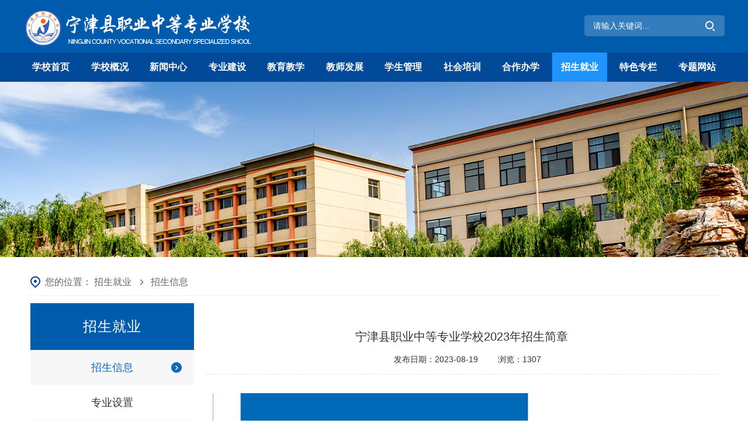

--- FILE ---
content_type: text/html
request_url: http://sdnjzz.cn/info/news-391.html
body_size: 18626
content:
<!DOCTYPE html>
<html lang="en">
  <head>
    <meta charset="utf-8">
    <meta http-equiv="X-UA-Compatible" content="IE=edge,chrome=1" />
    <meta name="viewport" content="width=device-width,initial-scale=1.0,maximum-scale=1.0,user-scalable=0" />
    <link rel="shortcut icon" href="../uploads/image/20221014/a84b2252d0a8686493d7cb23f0b6d31f.png" />
    <title>宁津县职业中等专业学校2023年招生简章-招生信息-宁津县职业中等专业学校</title>
    <meta name="keywords" content="" />
    <meta name="description" content="宁津县职业中等专业学校" />
    <link rel="stylesheet" type="text/css" href="../static/js/slick/slick.css"/><link rel="stylesheet" type="text/css" href="../static/js/slick/slick-theme.css"/><link rel="stylesheet" type="text/css" href="../static/css/base.min.css"/><link rel="stylesheet" type="text/css" href="../static/css/module.css"/>
    <!--[if lt IE 9]>
      <script src="../static/js/html5shiv.min.js"></script>
      <script src="../static/js/respond.min.js"></script>
    <![endif]-->
    <!--[if (gte IE 6)&(lte IE 8)]>
      <script type="text/javascript" src="../static/js/selectivizr.js"></script>
    <![endif]-->
  </head>
  <body data-page-type="content" data-version="2">
    <div data-server-rendered="true" class="container-fluid" style="background-color:;background-image:;background-position:left top;background-size:auto 100%;background-repeat:no-repeat;"><div class="row" style="background-image:url();background-size:auto auto;background-repeat:no-repeat;background-position:left top;border-radius:0 0 0 0;border-top:0 solid #fff;border-bottom:0 solid #fff;border-left:0 solid #fff;border-right:0 solid #fff;margin-top:0px;margin-bottom:0px;"><div class="col-lg-24"><div class="header-wrap J_header"><div class="header-top clearfloat"><div class="content-box"><a href="/" target="_blank" rel="noopener noreferrer"  class="logo"><img alt="" src="../static/img/logo.png"></a><div class="search-box"><a href="javascript:void(0);" class="J_SearchBtn"></a> <input name="search" placeholder="请输入关键词..." type="text" class="J_SearchInput"></div><a class="nav-open J_openNav">目录</a></div></div><div class="header-nav J_nav"><div class="nav-close"><a href="/" class="back-home">返回首页</a> <span>导航目录</span> <a class="close-nav-btn J_closeNav"></a></div><ul class="nav-bar content-box" style="text-align:center;"><li><a href="../index.html">学校首页</a><!----></li><li><a href="/info/news-980.html" target="_self">学校概况</a><ul><li><a href="../info/news-1343.html" target="_self">学校简介</a></li><li><a href="../column/58-1.html" target="_self">办学理念</a></li><li><a href="../column/59-1.html" target="_self">领导班子</a></li><li><a href="../column/60-1.html" target="_self">机构设置</a></li><li><a href="../column/61-1.html" target="_self">学校荣誉</a></li><li><a href="../column/158-1.html" target="_self">校园风光</a></li><li><a href="../info/news-22.html" target="_self">联系我们</a></li><li><a href="../column/157-1.html" target="_self">校园视频</a></li></ul></li><li><a href="../column/11-1.html" target="_self">新闻中心</a><ul><li><a href="../column/11-1.html" target="_self">校园新闻</a></li><li><a href="../column/12-1.html" target="_self">最新公告</a></li><li><a href="../column/13-1.html" target="_self">校务公开</a></li></ul></li><li><a href="/info/news-861.html" target="_self">专业建设</a><ul><li><a href="/info/news-861.html" target="_self">计算机应用</a></li><li><a href="/info/news-1064.html" target="_self">电梯安装与维修保养</a></li><li><a href="/info/news-707.html" target="_self">智能设备运行与维护</a></li><li><a href="/info/news-1044.html" target="_self">机械加工技术</a></li><li><a href="/info/news-1066.html" target="_self">会计事务</a></li><li><a href="/info/news-851.html" target="_self">汽车运用与维修</a></li><li><a href="../column/218-1.html" target="_self">智能制造与机器人技术</a></li><li><a href="/info/news-985.html" target="_self">幼儿保育</a></li><li><a href="../column/226-1.html" target="_self">电子商务</a></li><li><a href="/info/news-952.html" target="_self">陶瓷设计与制作技术</a></li><li><a href="../column/242-1.html" target="_self">无人机操控与维护</a></li></ul></li><li><a href="../column/15-1.html" target="_self">教育教学</a><ul><li><a href="../column/15-1.html" target="_self">教学管理</a></li><li><a href="../column/16-1.html" target="_self">教学教改</a></li><li><a href="../column/18-1.html" target="_self">专业人培</a></li><li><a href="../column/19-1.html" target="_self">学生资助</a></li><li><a href="../column/25-1.html" target="_self">教材建设</a></li></ul></li><li><a href="../column/22-1.html" target="_self">教师发展</a><ul><li><a href="../column/22-1.html" target="_self">教育教研</a></li><li><a href="../column/23-1.html" target="_self">教师培训</a></li><li><a href="../column/24-1.html" target="_self">名师风采</a></li></ul></li><li><a href="/xsgl/" target="_blank" rel="noopener noreferrer" >学生管理</a><!----></li><li><a href="../column/170-1.html" target="_self">社会培训</a><!----></li><li><a href="../column/171-1.html" target="_self">合作办学</a><!----></li><li class="active"><a href="../column/27-1.html" target="_self">招生就业</a><ul><li class="active"><a href="../column/28-1.html" target="_self">招生信息</a></li><li><a href="../column/29-1.html" target="_self">专业设置</a></li><li><a href="../column/30-1.html" target="_self">就业指导</a></li><li><a href="../column/31-1.html" target="_self">校友风采</a></li><li><a href="../column/32-1.html" target="_self">在线报名</a></li><li><a href="../column/33-1.html" target="_self">录取查询</a></li></ul></li><li><a href="../column/172-1.html" target="_self">特色专栏</a><ul><li><a href="../column/172-1.html" target="_self">职业教育活动周</a></li><li><a href="../column/173-1.html" target="_self">全环境立德树人</a></li><li><a href="../column/184-1.html" target="_self">技能大赛</a></li><li><a href="../column/43-1.html" target="_self">管理水平提升</a></li><li><a href="../column/44-1.html" target="_self">特色专业建设</a></li><li><a href="../column/45-1.html" target="_self">双高建设</a></li><li><a href="../column/46-1.html" target="_self">企业新型学徒制</a></li><li><a href="../column/47-1.html" target="_self">省教改项目</a></li><li><a href="../column/169-1.html" target="_self">职业技能等级认定</a></li></ul></li><li><a href="javascript:void(0)" target="_self">专题网站</a><ul><li><a href="/jxcgj/" target="_blank" rel="noopener noreferrer" >教学成果奖</a></li><li><a href="/jcjs/" target="_self">教材建设栏目</a></li><li><a href="/column/27-1.html" target="_self">招生就业</a></li><li><a href="/djgz/" target="_blank" rel="noopener noreferrer" >党建工作</a></li><li><a href="/dtxx/" target="_blank" rel="noopener noreferrer" >电梯学校</a></li><li><a href="/fsyey/" target="_blank" rel="noopener noreferrer" >附属幼儿园</a></li><li><a href="/xsgl/" target="_blank" rel="noopener noreferrer" >学生管理</a></li><li><a href="/szdwjs/" target="_self">师资队伍建设</a></li></ul></li></ul></div></div></div></div><div class="row" style="background-image:url();background-size:auto auto;background-repeat:no-repeat;background-position:left top;border-radius:0 0 0 0;border-top:0 solid #fff;border-bottom:0 solid #fff;border-left:0 solid #fff;border-right:0 solid #fff;margin-top:0px;margin-bottom:0px;"><div class="col-lg-24"><div class="frame-banner-box" style="background-image:url();background-size:auto auto;background-repeat:no-repeat;background-position:left top;border-radius:0 0 0 0;border-top:0 dotted #fff;border-bottom:0 dotted #fff;border-left:0 dotted #fff;border-right:0 dotted #fff;"><div slick-autoplay="1" slick-speed="8" class="banner-content F_banner"><div title="" class="banner-item" style="background-image:url(../uploads/image/20221014/671c0ed1dcff28e6405ba41c9889cb1f.jpg);"><!----></div></div></div></div></div><div class="row limit" style="background-image:url();background-size:auto auto;background-repeat:no-repeat;background-position:left top;border-radius:0 0 0 0;border-top:0 solid #fff;border-bottom:0 solid #fff;border-left:0 solid #fff;border-right:0 solid #fff;margin-top:0px;margin-bottom:0px;"><div class="col-lg-24"><div class="frame-wrap clearfloat"><div class="frame-location"><div class="content-box"><div class="location-path">您的位置： <span><a href="../column/27-1.html">招生就业</a> <em></em></span><span><a href="../column/28-1.html">招生信息</a> <em></em></span></div></div></div><div class="content-box clearfloat"><div class="frame-left"><div class="sidebar"><div class="sidebar-title"><span>招生就业</span></div><ul class="sidebar-menu"><li class="active"><a href="../column/28-1.html" target="_self">招生信息</a><!----></li><li><a href="../column/29-1.html" target="_self">专业设置</a><!----></li><li><a href="../column/30-1.html" target="_self">就业指导</a><!----></li><li><a href="../column/31-1.html" target="_self">校友风采</a><!----></li><li><a href="../column/32-1.html" target="_self">在线报名</a><!----></li><li><a href="../column/33-1.html" target="_self">录取查询</a><!----></li></ul></div><div class="hot-news"><span class="hot-title">热点资讯</span><div class="hot-list J_hot"><a href="../info/news-1236.html" target="_self" class="hot1"><div class="img"><img src="../static/img/default.jpg" alt></div><p>现任校领导</p></a><a href="../info/news-1268.html" target="_self" class="hot2"><div class="img"><img src="../static/img/default.jpg" alt></div><p>新起点 新征程 ——宁津职专2024级新生开学须知</p></a><a href="../info/news-503.html" target="_self" class="hot3"><div class="img"><img src="../static/img/default.jpg" alt></div><p>历任校领导</p></a><a href="../info/news-707.html" target="_self" class="hot4"><div class="img"><img src="../static/img/default.jpg" alt></div><p>智能设备运行与维护专业介绍</p></a><a href="../info/news-1064.html" target="_self" class="hot5"><div class="img"><img src="../static/img/default.jpg" alt></div><p>电梯安装与维修保养专业介绍</p></a></div></div></div><div class="frame-right"><div class="frame-content"><div class="article-box"><div class="article-head"><h1 class="article-title">宁津县职业中等专业学校2023年招生简章</h1><h2 class="article-ftitle"></h2><div class="article-info"><span class="time">发布日期：2023-08-19</span> <!----> <span class="view">浏览：<em class="J_views"></em></span></div></div><div class="article-content"><p><img src="../uploads/image/20230819/c89a1c6c22ef4fb4b637a7cbe565c3e4.jpg"/><img src="../uploads/image/20230819/83214ba6d3f5adb08d4e445fcd8f6c07.jpg"/><img src="../uploads/image/20230819/c2ceae8818ff4f731a800c90a0ddae20.jpg"/><img src="../uploads/image/20230819/24c5f2291ffbe1f6f05f3e4fb6d8773f.jpg"/><img src="../uploads/image/20230819/e33c148dba0f22c359e0b4291822a998.jpg"/><img src="../uploads/image/20230819/ff65987c7480e8c4eddb7ca78ebecbbf.jpg"/><img src="../uploads/image/20230819/9893f50cd7dd12e8307d0d3015e71878.jpg"/><img src="../uploads/image/20230819/f7a9934d60e36c31baa8127b89330788.jpg"/><img src="../uploads/image/20230819/47e0c3afec53bf687e53cce9e38cc515.jpg"/><img src="../uploads/image/20230819/8ca70e3b9fc4845544e2759c84720c77.jpg"/><img src="../uploads/image/20230819/a068e1f149e1ea728df3928f898d5fae.jpg"/><img src="../uploads/image/20230819/4b4fe88855c6c3767b0bf09359a40389.jpg"/><img src="../uploads/image/20230819/ce79a35b10ee6f74dc9c18be8409dbab.jpg"/><img src="../uploads/image/20230819/fc29393fde2bc27b970128b616b37ad8.jpg"/><img src="../uploads/image/20230819/1afb0a81da4cd11f72e9f4b5482959da.jpg"/><img src="../uploads/image/20230819/9a2230848b2845783f94f00b917640ab.jpg"/><img src="../uploads/image/20230819/873d5798c3e40533def0a4c111aab9f5.jpg"/><img src="../uploads/image/20230819/c3539aad615b7c48a411fb14809954d9.jpg"/><img src="../uploads/image/20230819/090f1babd616c744adb106409234661f.jpg"/><img src="../uploads/image/20230819/77b3020339a9a2d594f15a09434dad1a.jpg"/></p></div><div class="article-jump clearfloat"><div class="prev">上一篇： <a href="#">已经是最后一篇！</a></div><div class="next">下一篇： <a href="https://mp.weixin.qq.com/s/4_Lek5xVgC55_6_sZgMqSg">宁津县职业中等专业学校2025年招生简章</a></div></div></div></div></div></div></div></div></div><div class="row" style="background-image:url();background-size:auto auto;background-repeat:no-repeat;background-position:left top;border-radius:0 0 0 0;border-top:0 solid #fff;border-bottom:0 solid #fff;border-left:0 solid #fff;border-right:0 solid #fff;margin-top:0px;margin-bottom:0px;"><div class="col-lg-24"><div class="footer-wrap"><div class="footer-content clearfloat"><div class="content-box"><div class="footer-info"><div class="link-wrap"><div class="link1"><a target="_blank" rel="noopener noreferrer"  href="https://njzz.aixiaoyuan.cn/"><span>数字校园平台</span></a><a target="_blank" rel="noopener noreferrer"  href="http://xszz.sdei.edu.cn:82/"><span>学生资助管理平台</span></a><a target="_blank" rel="noopener noreferrer"  href="http://www.moewmfc.org/"><span>文明风采大赛</span></a><a target="_blank" rel="noopener noreferrer"  href="http://sdnjzz.fanya.chaoxing.com/portal"><span>超星资源库平台</span></a></div><div class="link2"><a target="_blank" rel="noopener noreferrer"  href="https://www.zhijiao.cn/sc-cd"><span>职业教育信息资源网</span></a><a target="_blank" rel="noopener noreferrer"  href=""><span>山东省职业技术教育学会</span></a><a target="_blank" rel="noopener noreferrer"  href="http://edu.shandong.gov.cn/"><span>山东省教育厅</span></a><a target="_blank" rel="noopener noreferrer"  href="http://www.chinaskills-jsw.org/"><span>全国职业院校技能大赛</span></a><a target="_blank" rel="noopener noreferrer"  href="http://dzedu.dezhou.gov.cn/"><span>德州市教育局</span></a><a target="_blank" rel="noopener noreferrer"  href="https://www.xueanquan.com/"><span>安全教育平台</span></a><a target="_blank" rel="noopener noreferrer"  href="http://www.wenming.cn/sbhr_pd/"><span>我推荐、我评议身边好人</span></a></div></div><div class="info"><div class="base"><span class="tel"><b>电话：</b>0534-5535301</span> <span class="tel"><b>邮箱：</b>njxzhgz@163.com</span> <span class="address"><b>地址：</b>山东省德州市宁津县津泉路901号</span></div><div class="code-box"><span class="footer-code"><img src="../static/img/code.png"></span></div></div></div></div></div><div class="copyright"><div class="content-box"><span class="copyright-info">宁津县职业中等专业学校版权所有   </span> <a href="https://beian.miit.gov.cn/" target="_blank" rel="noopener noreferrer"  class="beian">鲁ICP备17021058号 </a><a href="javascript:void(0)" target="_blank" rel="noopener noreferrer"  class="police">鲁公网安备 37142202000101号</a> <span class="company"><a href="https://www.yineng.com.cn/" target="_blank" rel="noopener noreferrer" >技术支持：成都依能科技股份有限公司</a></span></div></div><div class="scroll-top J_scrollTop"></div><div hidden="hidden" style="display:none"></div></div></div></div></div>
    <script src="../static/js/jquery.min.js"></script>
    <script src="../static/js/jquery-migrate.js"></script>
    <script src="../static/js/slick/slick.min.js"></script>
    <script src="../static/js/jwplayer/jwplayer.js"></script><script src="../static/js/module.js"></script>
    <script>
      // eslint-disable-next-line
      !function(){var date=new Date,week=new Array("日","一","二","三","四","五","六"),html=date.getFullYear()+"年"+(date.getMonth()+1)+"月"+date.getDate()+"日，星期"+week[date.getDay()];function toSearch(){var val=$(".J_SearchInput").val();if(""===val)alert("请输入搜索内容！");else{var relativePath="index"===$("body").data("page-type")?"./":"../";window.location.href=encodeURI(relativePath+"search.html?search="+val)}}$(".date").html(html),$(".J_openNav").on("click",function(event){event.stopPropagation(),$(".J_nav").find(".hover").removeClass("hover"),$(".J_nav").hasClass("show")||($(".J_nav").addClass("show"),$("body").css("overflow","hidden"))}),$(".J_closeNav").on("click",function(){$(".J_nav").find(".hover").removeClass("hover"),$(".J_nav").hasClass("show")&&($(".J_nav").removeClass("show"),$("body").css("overflow","auto"))}),$(".J_nav>ul>li>ul").siblings("a").on("click",function(event){event.stopPropagation(),$(this).parent("li").toggleClass("hover").siblings("li").removeClass("hover")}),$(".J_SearchBtn").click(function(){toSearch()}),$(".J_SearchInput").keyup(function(e){13===e.keyCode&&toSearch()})}();;$(".F_banner").each(function(index){var autoplay=$(this).attr("slick-autoplay"),autoplaySpeed=parseInt($(this).attr("slick-speed"));$(".F_banner").slick({slidesToScroll:1,arrows:!0,dots:!0,autoplay:autoplay,autoplaySpeed:1e3*autoplaySpeed,infinite:!0})});;$(".J_videoplayer").each(function(thisIndex){var id="video"+thisIndex,src=$(this).attr("src"),autoplay=$(this).attr("autoplay"),poster=$(this).attr("poster")||"/static/img/poster.jpg",html='<div class="video"><div id="'+id+'"></div><div class="alt"></div></div>';$(this).replaceWith(html),jwplayer(id).setup({autostart:autoplay,width:"100%",height:"100%",file:src,image:poster,skin:"../static/js/jwplayer/skin/five.xml",events:{onPlay:function(){this.id,$(".video").each(function(index){thisIndex!=index&&jwplayer(index).play(!1)})}}}),$("#"+id+"_wrapper").css({position:"absolute",left:"0",right:"0",top:"0",bottom:"0"})}),$.getJSON("../config/config.json",function(data,textStatus,jqXHR){var host=data.host,reg=window.location.pathname.match(/.+(news|image|download)-([0-9]+)/);if(reg){var model=reg[1],id=reg[2];$.ajax({type:"get",url:host+"/home/info/view",data:{model:model,id:id},success:function(res){var view=res.result.data.view||0;$(".J_views").text(view)}})}}),$(".J_hot").slick({slidesToShow:1,dots:!0,arrows:!1,autoplay:!0,infinite:!0,fade:!0});;!function scrollTop(object,target,speed){var obj=$(object);obj.hide(),$(window).scroll(function(){var scrolltop=$(window).scrollTop();target<=scrolltop?obj.fadeIn():obj.fadeOut()}).trigger("scroll"),obj.click(function(event){return $("body,html").animate({scrollTop:0},speed),!1})}(".J_scrollTop",200,500);
    </script>
  </body>
</html>

--- FILE ---
content_type: text/css
request_url: http://sdnjzz.cn/static/css/base.min.css
body_size: 8664
content:
html {
  font-size: 10px;
  -webkit-text-size-adjust: 100%;
  -ms-text-size-adjust: 100%;
  -webkit-tap-highlight-color: rgba(0, 0, 0, 0);
}

body {
  font-size: 1em;
  position: relative;
  background: #FFF;
  font-family:  Helvetica, Arial, "Segoe UI";
  color: #333;
  max-width: 100%;
  min-width: 320px;
  width: 100%;
  margin: 0;
  padding: 0;
}
* {
  -webkit-box-sizing: border-box;
  box-sizing: border-box;
  -webkit-tap-highlight-color: transparent;
}
body,
dl,
dt,
dd,
ul,
ol,
li,
h1,
h2,
h3,
h4,
h5,
h6,
pre,
code,
form,
fieldset,
legend,
input,
textarea,
p,
blockquote,
th,
td,
hr,
button,
article,
aside,
details,
figcaption,
figure,
footer,
header,
hgroup,
menu,
nav,
section {
  margin: 0;
  padding: 0;
}
div{
  padding: 0;
}
article,
aside,
details,
figcaption,
figure,
footer,
header,
hgroup,
menu,
nav,
section {
  display: block
}

audio,
canvas,
video {
  display: inline-block;
  *display: inline;
  *zoom: 1
}

button,
input,
select,
textarea {
  font: 12px/1.5 Helvetica, Arial, "Segoe UI";
}

input,
select,
textarea {
  font-size: 100%
}

table {
  border-collapse: collapse;
  border-spacing: 0
}

th {
  text-align: inherit
}

fieldset,
img {
  border: 0
}

iframe {
  display: block
}

abbr,
acronym {
  border: 0;
  font-variant: normal
}

del {
  text-decoration: line-through
}

address,
caption,
cite,
code,
dyn,
em,
th,
var {
  font-style: normal;
  font-weight: 500
}

ol,
ul {
  list-style: none
}

caption,
th {
  text-align: left
}

h1,
h2,
h3,
h4,
h5,
h6 {
  font-size: 100%;
  font-weight: 500
}

q:before,
q:after {
  content: ' '
}

sub,
sup {
  font-size: 75%;
  line-height: 0;
  position: relative;
  vertical-align: baseline
}

sup {
  top: -0.5em
}

sub {
  bottom: -0.25em
}

ins,
a {
  color:#333;
  text-decoration: none;
  background-color: transparent;
}

a:active,
a:hover {
  outline: 0;
}

code,
kbd,
pre,
samp {
  font-family: monospace, serif;
  font-size: 1em
}

.text-overflow {
  overflow: hidden;
  text-overflow: ellipsis;
  white-space: nowrap
}

.fl {
  float: left
}

.fr {
  float: right
}

.clearfloat:after,
.clearfloat:before {
  content: " ";
  display: table;
  width: 0;
  height: 0;
  clear: both
}

.center-block {
  display: block;
  margin-left: auto;
  margin-right: auto
}

.text-hide {
  font: 0/0 a;
  color: transparent;
  text-shadow: none;
  background-color: transparent;
  border: 0
}
.wrap-box {
  max-width: 1920px;
  min-width: 320px;
  margin: 0 auto;
  overflow: hidden;
}

.content-box {
  width: 99%;
  max-width: 1440px;
  margin: 0 auto;
}
/* 栅格 */
.container-fluid {
  margin-right: auto;
  margin-left: auto;
  padding-left: 6px;
  padding-right: 6px;
}
.yn-float-wrap{
  position: absolute;
  overflow: hidden;
}
.yn-float-fixd{
  position: fixed;
}
.yn-float-fixd.yn-float-lt{
  left:0;
  top:0;
  right:auto;
  bottom:auto;
}
.yn-float-fixd.yn-float-lc{
  left:0;
  top:50%;
  right:auto;
  bottom:auto;
}
.yn-float-fixd.yn-float-lb{
  left:0;
  top:auto;
  right:auto;
  bottom:0;
}
.yn-float-fixd.yn-float-ct{
  left:50%;
  top:0;
  right:auto;
  bottom:auto;
}
.yn-float-fixd.yn-float-cc{
  left:50%;
  top:50%;
  right:auto;
  bottom:auto;
}
.yn-float-fixd.yn-float-rt{
  left:auto;
  top:0;
  right:0;
  bottom:auto;
}
.yn-float-fixd.yn-float-rc{
  left:auto;
  top:50%;
  right:0;
  bottom:auto;
}
.yn-float-fixd.yn-float-rb{
  left:auto;
  top:auto;
  right:0;
  bottom:0;
}
.yn-float-image{
  width:100%;
}
.yn-float-close{
  position: absolute;
  top: 0;
  right: 0;
  background-color: #fff;
  width: 20px;
  height: 20px;
  font-size: 16px;
  text-align: center;
  cursor: pointer;
  line-height: 20px;
}
.row {
  margin-left: -6px;
  margin-right: -6px;
}
.col-lg-24{
  padding-left: 0;
  padding-right: 0;
}
.col-lg-1,
.col-lg-2,
.col-lg-3,
.col-lg-4,
.col-lg-5,
.col-lg-6,
.col-lg-7,
.col-lg-8,
.col-lg-9,
.col-lg-10,
.col-lg-11,
.col-lg-12,
.col-lg-13,
.col-lg-14,
.col-lg-15,
.col-lg-16,
.col-lg-17,
.col-lg-18,
.col-lg-19,
.col-lg-20,
.col-lg-21,
.col-lg-22,
.col-lg-23,
.row.limit .col-lg-24 {
  position: relative;
  min-height: 1px;
  padding-left: 6px;
  padding-right: 6px;
}
.clearfix:before,
.clearfix:after,
.container:before,
.container:after,
.container-fluid:before,
.container-fluid:after,
.row:before,
.row:after {
  content: ' ';
  display: table;
}
.clearfix:after,
.container:after,
.container-fluid:after,
.row:after {
  clear: both;
}
@media (min-width: 1200px) {
  .row.limit{
    max-width: 1440px;
    margin-left: auto;
    margin-right: auto;
  }
  .col-lg-1,
  .col-lg-2,
  .col-lg-3,
  .col-lg-4,
  .col-lg-5,
  .col-lg-6,
  .col-lg-7,
  .col-lg-8,
  .col-lg-9,
  .col-lg-10,
  .col-lg-11,
  .col-lg-12,
  .col-lg-13,
  .col-lg-14,
  .col-lg-15,
  .col-lg-16,
  .col-lg-17,
  .col-lg-18,
  .col-lg-19,
  .col-lg-20,
  .col-lg-21,
  .col-lg-22,
  .col-lg-23,
  .col-lg-24 {
    float: left;
  }
  .col-lg-24 {
    width: 100%;
  }
  .col-lg-23 {
    width: 95.83333333%;
  }
  .col-lg-22 {
    width: 91.66666667%;
  }
  .col-lg-21 {
    width: 87.5%;
  }
  .col-lg-20 {
    width: 83.33333333%;
  }
  .col-lg-19 {
    width: 79.16666667%;
  }
  .col-lg-18 {
    width: 75%;
  }
  .col-lg-17 {
    width: 70.83333333%;
  }
  .col-lg-16 {
    width: 66.66666667%;
  }
  .col-lg-15 {
    width: 62.5%;
  }
  .col-lg-14 {
    width: 58.33333333%;
  }
  .col-lg-13 {
    width: 54.16666667%;
  }
  .col-lg-12 {
    width: 50%;
  }
  .col-lg-11 {
    width: 45.83333333%;
  }
  .col-lg-10 {
    width: 41.66666667%;
  }
  .col-lg-9 {
    width: 37.5%;
  }
  .col-lg-8 {
    width: 33.33333333%;
  }
  .col-lg-7 {
    width: 29.16666667%;
  }
  .col-lg-6 {
    width: 25%;
  }
  .col-lg-5 {
    width: 20.83333333%;
  }
  .col-lg-4 {
    width: 16.66666667%;
  }
  .col-lg-3 {
    width: 12.5%;
  }
  .col-lg-2 {
    width: 8.33333333%;
  }
  .col-lg-1 {
    width: 4.16666667%;
  }
}
@media (max-width: 1366px) {
  .content-box{
    max-width: 1200px;
  }
  .row.limit{
    max-width: 1200px;
  }
}
/* 中等屏幕 : 992~1199 */
@media (max-width: 1199px) {
  body {
    /* font-size: 1.2em; */
    font-family: Helvetica;
  }
  .row.limit{
    max-width: 952px;
    margin-left: auto;
    margin-right: auto;
  }
  .yn-float-wrap{
    display: none !important;
  }
}
/* 小屏幕 pad : 768~991 */
@media (max-width: 991px) {
  body {
    /* font-size: 1.2em; */
    font-family: Helvetica;
  }
  .row.limit{
    max-width: 732px;
    margin-left: auto;
    margin-right: auto;
  }
}
/* 超小屏幕 phone : 320~767 */
@media (max-width: 767px) {
  body {
    font-size: 1em;
    font-family: Helvetica;
  }
}
/* UE附件图标 */
.edui-file{
  padding-left: 20px;
  background-position: 0 center;
  background-repeat: no-repeat;
  background-image: url("[data-uri]");
}


--- FILE ---
content_type: text/css
request_url: http://sdnjzz.cn/static/css/module.css
body_size: 10740
content:
.article-head {
  width: 100%;
  padding: 20px 10px 5px;
  margin: 24px auto 10px;
  border-bottom: 1px dashed #E5E5E5
}

.article-head .article-title {
  font-size: 2em;
  text-align: center;
  color: #333333;
  padding-bottom: 5px
}

.article-head .article-ftitle {
  font-size: 1.8em;
  text-align: center;
  color: #6E6E6E;
  margin: 10px auto;
  padding: 0 15px;
  display: none
}

.article-head .article-info {
  font-size: 1.4em;
  color: #333333;
  text-align: center;
  height: 40px;
  line-height: 40px;
  position: relative
}

.article-head .article-info span {
  display: inline-block;
  margin: 0 5px;
  background-repeat: no-repeat;
  background-position: 0 center;
  padding-left: 20px;
  color: #333
}

.article-content {
  padding: 12px;
  color: #4E4E4E
}

.article-content>p {
  text-indent: 2em;
  font-size: 1.6em;
  margin-bottom: 12px;
  line-height: 2
}

.article-content>p[align='center'],
.article-content>p.center {
  text-indent: 0
}

.article-content img {
  max-width: 100%;
  display: block;
  margin: 10px auto
}

.article-jump {
  border-top: 1px solid #E5E5E5;
  padding: 15px 0;
  margin-bottom: 12px
}

.article-jump>div {
  width: 49%;
  float: left;
  font-size: 1.6em;
  white-space: nowrap;
  overflow: hidden;
  text-overflow: ellipsis;
  color: #999999
}

.article-jump>div a {
  color: #333333
}

.article-jump>div a:hover {
  color: #005BAC
}

.article-jump>div:first-child {
  margin-right: 2%
}

.article-jump .prev {
  text-align: left
}

.article-jump .next {
  text-align: right
}

@media (max-width: 991px) {
  .article-jump>div {
    width: 100%;
    float: none
  }

  .article-jump .prev,
  .article-jump .next {
    text-align: left;
    margin: 5px 0
  }
}

@media (max-width: 991px) {
  .article-head {
    padding-bottom: 5px
  }

  .article-head .article-title {
    font-size: 2em
  }

  .article-head .article-info {
    height: auto;
    line-height: 1.6;
    padding: 5px 0
  }

  .article-jump>div {
    font-size: 1.4em
  }
}

.footer-content {
  background: #004A99 url(../img/footer_logo.png) no-repeat center;
  padding-top: 18px;
  height: 160px
}

.footer-content .link-wrap {
  width: 38%;
  float: left
}

.footer-content .link-wrap .link1 {
  margin-bottom: 20px
}

.footer-content .link-wrap .link1 a {
  display: inline-block;
  background-color: #FFFFFF;
  padding: 2px 15px;
  border-radius: 3px;
  margin-left: 5px;
  -webkit-transition: all .3s ease;
  transition: all .3s ease
}

.footer-content .link-wrap .link1 a:first-child {
  margin-left: 0
}

.footer-content .link-wrap .link1 a span {
  font-size: 1.2em;
  /* font-family: '宋体'; */
  color: #004488;
  -webkit-transition: all .3s ease;
  transition: all .3s ease
}

.footer-content .link-wrap .link1 a:hover {
  background-color: #F8AE31
}

.footer-content .link-wrap .link1 a:hover span {
  color: #fff
}

.footer-content .link-wrap .link2 a {
  display: inline-block;
  margin-bottom: 10px;
  width: 33%;
  font-size: 1.4em;
  color: #5494D9;
  -webkit-transition: all .3s ease;
  transition: all .3s ease
}

.footer-content .link-wrap .link2 a:hover {
  color: #fff
}

.footer-content .info {
  width: 26%;
  float: right;
  position: relative;
  padding-right: 100px;
  margin-top: 18px
}

.footer-content .info .base {
  padding-top: 10px
}

.footer-content .info .base span {
  display: block;
  /* font-family: '宋体'; */
  font-size: 1.4em;
  color: #fff;
  margin-bottom: 15px
}

.footer-content .info .base span b {
  color: #5494D9;
  font-weight: normal
}

.footer-content .info .code-box {
  width: 80px;
  position: absolute;
  right: 0;
  top: 0
}

.footer-content .info .code-box::after {
  content: "扫码关注微信";
  color: #B2D9FF;
  width: 100%;
  display: block;
  text-align: center
}

.copyright {
  background-color: #DADEDD;
  height: 40px;
  line-height: 40px;
  font-size: 1.4em;
  color: #696969
}

.copyright a {
  color: #696969;
  display: inline-block;
  margin-left: 15px
}

.copyright .police {
  padding-left: 20px;
  background: url(../img/beian.png) no-repeat left center
}

.copyright .company {
  display: inline-block;
  float: right
}

.scroll-top {
  position: fixed;
  width: 48px;
  height: 48px;
  right: 5px;
  bottom: 48px;
  border-radius: 10px;
  z-index: 1000;
  cursor: pointer;
  background: #005BAC url("../img/gotop.png") center center no-repeat;
  -webkit-transition: all 0.3s ease;
  transition: all 0.3s ease
}

.scroll-top:hover {
  background: #F8AE31 url("../img/gotop.png") center center no-repeat
}

@media only screen and (max-width: 1366px) {
  .footer-content .link-wrap {
    width: 42%
  }

  .footer-content .info {
    width: 30%
  }
}

@media only screen and (max-width: 1199px) {
  .footer-content {
    display: none
  }

  .copyright {
    text-align: center
  }

  .copyright .police,
  .copyright .beian,
  .copyright .company {
    display: none
  }
}

.header-top {
  background-color: #005BAC
}

.header-top>.content-box {
  height: 90px;
  position: relative
}

.header-top .logo {
  display: block;
  float: left
}

.header-top .logo img {
  display: block;
  max-width: 100%;
  margin-top: 14px
}

.header-top .search-box {
  position: absolute;
  right: 0;
  width: 240px;
  height: 36px;
  background-color: #337CBD;
  border-radius: 5px;
  top: 29%;
  overflow: hidden;
  padding-right: 40px
}

.header-top .search-box input {
  display: block;
  width: 100%;
  height: 36px;
  border: none;
  line-height: 36px;
  padding-left: 15px;
  color: #fff;
  font-size: 1.4rem;
  outline: none;
  background-color: transparent;
  z-index: 11
}

.header-top .search-box ::-webkit-input-placeholder {
  color: #fff
}

.header-top .search-box ::-moz-placeholder {
  color: #fff
}

.header-top .search-box :-ms-input-placeholder {
  color: #fff
}

.header-top .search-box :-moz-placeholder {
  color: #fff
}

.header-top .search-box a {
  display: block;
  width: 50px;
  text-align: center;
  height: 100%;
  line-height: 35px;
  position: absolute;
  top: 0;
  right: 0;
  z-index: 10;
  background: url(../img/search_btn.png) no-repeat center;
  outline: none
}

.header-wrap .nav-open,
.header-nav .nav-close {
  display: none
}

@media only screen and (min-width: 1200px) {
  .header-nav {
    background-color: #004A99
  }

  .nav-bar {
    text-align: center;
    position: relative;
    display: -webkit-box;
    display: -ms-flexbox;
    display: flex;
    -webkit-box-pack: justify;
    -ms-flex-pack: justify;
    justify-content: space-between;
    z-index: 99
  }

  .nav-bar>li {
    display: inline-block;
    height: 50px;
    position: relative
  }

  .nav-bar>li>a {
    display: block;
    font-size: 1.6em;
    font-weight: bold;
    color: #fff;
    line-height: 50px;
    padding: 0 20px;
    position: relative;
    text-align: center;
    -webkit-transition: all .3s ease;
    transition: all .3s ease
  }

  .nav-bar>li.active>a,
  .nav-bar>li:hover>a {
    color: #fff;
    background-color: #1d94ff
  }

  .nav-bar>li>ul {
    width: 280%;
    position: absolute;
    top: 50px;
    left: -100%;
    overflow: hidden;
    max-height: 0;
    text-align: left;
    background: rgba(0, 0, 0, 0.8);
    z-index: 1000
  }

  .nav-bar>li>ul>li {
    display: inline-block;
    width: 50%
  }

  .nav-bar>li>ul>li>a {
    display: block;
    font-size: 1.4rem;
    line-height: 24px;
    border-radius: 3px;
    color: #fff;
    text-align: center;
    white-space: nowrap;
    overflow: hidden;
    -webkit-transition: all .3s ease;
    transition: all .3s ease;
    text-overflow: ellipsis;
    position: relative
  }

  .nav-bar>li:hover>ul {
    max-height: 600px;
    padding: 10px;
    background: rgba(0, 0, 0, 0.35);
  }

  .nav-bar>li>ul>li>a:hover,
  .nav-bar>li>ul>li.active>a {
    color: #004a99;
    background-color: #fff
  }
}

@media (max-width: 1366px) {
  .nav-bar>li>a {
    padding: 0 15px
  }
}

@media (max-width: 1199px) {
  .header-top .go-back {
    display: none
  }

  .header-top .content-box {
    height: 120px
  }

  .header-top .search-box {
    right: 100px;
    top: 50%;
    margin-top: -20px
  }

  .header-top .logo img {
    height: 70px;
    margin: 25px auto 0
  }

  .header-top .nav-open {
    display: block;
    position: absolute;
    width: auto;
    height: 24px;
    margin-top: -12px;
    right: 10px;
    top: 50%;
    padding-right: 40px;
    z-index: 9999;
    font-size: 1.4em;
    color: #fff;
    background: url("../img/nav_open.png") right center no-repeat
  }

  .header-nav {
    width: 100%;
    height: 100vh;
    position: fixed;
    top: 0;
    right: -100%;
    z-index: 9999;
    -webkit-transition: all 0.4s ease;
    transition: all 0.4s ease;
    background: #f1f1f1
  }

  .header-nav.show {
    right: 0
  }

  .header-nav .nav-close {
    padding: 0 20px 0 10px;
    text-align: center;
    height: 45px;
    line-height: 45px;
    position: relative;
    border-bottom: 1px solid #C8C8C8;
    display: -webkit-box;
    display: -ms-flexbox;
    display: flex;
    -webkit-box-pack: justify;
    -ms-flex-pack: justify;
    justify-content: space-between;
    -webkit-box-align: center;
    -ms-flex-align: center;
    align-items: center;
    background: #FFFFFF;
    -webkit-box-shadow: 0 2px 2px #CCC;
    box-shadow: 0 2px 2px #CCC;
    font-size: 1.4rem
  }

  .header-nav .back-home {
    font-size: 1.4rem;
    background: url(../img/nav_back.png) left center no-repeat;
    padding-left: 20px;
    color: #333
  }

  .header-nav .nav-close .close-nav-btn {
    width: 24px;
    height: 24px;
    background: url("../img/nav_close.png") center no-repeat
  }

  .nav-bar {
    padding: 1px 15px 15px;
    height: calc(100vh - 56px);
    overflow-y: auto
  }

  .nav-bar>li {
    background: #FFF;
    -webkit-box-shadow: 0 0 4px #CCC;
    box-shadow: 0 0 4px #CCC;
    border-radius: 10px;
    margin-bottom: 10px
  }

  .nav-bar>li>a {
    font-size: 1.6rem;
    display: block;
    background: #005BAC;
    color: #FFF;
    padding: 10px;
    border-top-left-radius: 10px;
    border-top-right-radius: 10px;
    text-align: left
  }

  .nav-bar>li:first-child>a {
    display: none
  }

  .nav-bar>li>ul {
    padding: 0 0 10px;
    background: #fff;
    overflow: hidden;
    border-bottom-left-radius: 10px;
    border-bottom-right-radius: 10px;
    text-align: left
  }

  .nav-bar>li>ul>li {
    display: inline-block;
    margin: 10px
  }

  .nav-bar>li>ul>li>a {
    font-size: 1.6rem;
    padding: 5px 10px;
    border: 1px solid #E7EEFC;
    display: inline-block;
    text-align: center;
    border-radius: 5px;
    margin: 5px 1%;
    color: #005BAC;
    white-space: nowrap
  }

  .nav-bar>li>ul>li.active>a {
    background: #004A99;
    color: #fff;
    border-color: #004A99
  }

  .nav-bar>li>ul>li>ul {
    display: block;
    background: #F3F3F3
  }

  .nav-bar>li>ul>li>ul>li>a {
    padding: 13px 10px;
    font-size: 2.2em;
    display: block;
    border-radius: 3px;
    text-indent: 50px
  }

  .nav-bar>li>ul>li>ul>li.active>a {
    background: #4890EA;
    color: #FFF
  }
}

@media (max-width: 1023px) {
  .header-top .search-box {
    display: none
  }

  .header-top {
    height: 80px
  }

  .header-top .content-box {
    height: 80px
  }

  .header-top .slogan {
    display: none
  }

  .header-top .logo img {
    height: 60px;
    margin: 10px auto 0
  }
}

@media only screen and (max-width: 639px) {
  .header-top .logo {
    margin-left: 5px
  }

  .header-top .logo img {
    height: 45px;
    margin: 18px auto 0
  }
}

@media only screen and (max-width: 479px) {
  .header-top {
    height: 65px
  }

  .header-top>.content-box {
    height: 65px
  }

  .header-top .logo img {
    height: 35px;
    margin: 15px auto 0
  }

  .header-top .nav-open {
    font-size: 0
  }
}

@media only screen and (max-width: 359px) {
  .header-top .logo img {
    height: 32px;
    margin: 18px auto 0
  }
}

.link-list {
  margin-left: -2%;
  margin-right: -2%
}

.link-list a {
  display: inline-block;
  width: 46%;
  margin: 0 2% 20px;
  height: 50px;
  border-radius: 10px;
  text-align: center
}

.link-list a .img {
  display: inline-block;
  vertical-align: middle;
  margin-top: 10px
}

.link-list a span {
  display: inline-block;
  vertical-align: middle;
  padding-left: 12px;
  padding-top: 10px;
  font-size: 1.4em;
  /* font-family: '宋体' */
}

.link-list .nav1 {
  border: 1px dashed #47BABD
}

.link-list .nav1 span {
  color: #47BABD
}

.link-list .nav2 {
  border: 1px dashed #BB5B77
}

.link-list .nav2 span {
  color: #BB5B77
}

.link-list .nav3 {
  border: 1px dashed #1C4BB3
}

.link-list .nav3 span {
  color: #1C4BB3
}

.link-list .nav4 {
  border: 1px dashed #5B8738
}

.link-list .nav4 span {
  color: #5B8738
}

.link-list .nav5 {
  border: 1px dashed #8438B4
}

.link-list .nav5 span {
  color: #8438B4
}

.link-list .nav6 {
  border: 1px dashed #DB7545
}

.link-list .nav6 span {
  color: #DB7545
}

.news-module-content {
  position: relative
}

.first a {
  display: block;
  padding-bottom: 10px;
  border-bottom: 1px dashed #B9B9B9
}

.first a h3 {
  font-size: 1.4em;
  /* font-family: "宋体"; */
  font-weight: bold;
  color: #1268BD;
  margin-bottom: 5px
}

.first a p {
  font-size: 1.4em;
  /* font-family: "宋体"; */
  color: #666666;
  line-height: 1.8;
  text-overflow: ellipsis;
  display: -webkit-box;
  -webkit-box-orient: vertical;
  -webkit-line-clamp: 2;
  overflow: hidden
}

.txt-list a {
  margin-top: 13px;
  display: block;
  position: relative;
  padding-left: 10px;
  padding-right: 70px
}

.txt-list a::before {
  content: "";
  width: 4px;
  height: 4px;
  background-color: #1268BD;
  position: absolute;
  left: 0;
  top: 50%;
  margin-top: -2px
}

.txt-list a h3 {
  font-size: 1.4em;
  /* font-family: "宋体"; */
  color: #000000;
  white-space: nowrap;
  overflow: hidden;
  text-overflow: ellipsis
}

.txt-list a span {
  display: inline-block;
  font-size: 1.4em;
  /* font-family: "宋体"; */
  color: #999999;
  position: absolute;
  right: 0;
  top: 0
}

.txt-list a:hover h3 {
  color: #1268BD
}

@media only screen and (max-width: 767px) {
  .news-module-content {
    padding-left: 0
  }

  .news-module-content .video-wrap {
    display: none
  }
}

.notice-module-list li {
  margin-top: 10px
}

.notice-module-list li:first-child {
  margin-top: 0
}

.notice-module-list li a {
  display: block;
  position: relative;
  padding-bottom: 10px;
  border-bottom: 1px dashed #B9B9B9
}

.notice-module-list li a .top-txt {
  position: relative;
  margin-bottom: 5px
}

.notice-module-list li a .top-txt h3 {
  font-size: 1.4em;
  /* font-family: '宋体'; */
  padding-right: 70px;
  overflow: hidden;
  text-overflow: ellipsis;
  white-space: nowrap
}

.notice-module-list li a .top-txt span {
  display: inline-block;
  font-size: 1.4em;
  /* font-family: '宋体'; */
  color: #999999;
  position: absolute;
  right: 0;
  top: 0
}

.notice-module-list li a p {
  font-size: 1.4em;
  /* font-family: "宋体"; */
  color: #666666;
  line-height: 1.8;
  text-overflow: ellipsis;
  display: -webkit-box;
  -webkit-box-orient: vertical;
  -webkit-line-clamp: 2;
  overflow: hidden
}

.notice-module-list li a:hover .top-txt h3 {
  color: #1268BD
}

.wenzi-module-list li {
  position: relative;
  margin-top: 18px
}

.wenzi-module-list li:first-child {
  margin-top: 0
}

.wenzi-module-list li a {
  display: block;
  padding-left: 13px;
  position: relative;
  padding-right: 50px;
  background: url(../img/list.png) no-repeat left center
}

.wenzi-module-list li a h3 {
  font-size: 1.4em;
  /* font-family: '宋体'; */
  white-space: nowrap;
  overflow: hidden;
  -ms-text-overflow: ellipsis;
  text-overflow: ellipsis;
  -webkit-transition: all .3s ease;
  transition: all .3s ease;
  color: #000000
}

.wenzi-module-list li a span {
  position: absolute;
  top: 0;
  right: 0;
  font-size: 1.4em;
  /* font-family: '宋体'; */
  color: #999999;
  -webkit-transition: all .3s ease;
  transition: all .3s ease
}

.wenzi-module-list li:hover h3 {
  color: #1268BD
}

.wenzi-module-list li {
  position: relative;
  margin-top: 18px
}

.wenzi-module-list li:first-child {
  margin-top: 0
}

.wenzi-module-list li a {
  display: block;
  padding-left: 13px;
  position: relative;
  padding-right: 50px;
  background: url(../img/list.png) no-repeat left center
}

.wenzi-module-list li a h3 {
  font-size: 1.4em;
  /* font-family: '宋体'; */
  white-space: nowrap;
  overflow: hidden;
  -ms-text-overflow: ellipsis;
  text-overflow: ellipsis;
  -webkit-transition: all .3s ease;
  transition: all .3s ease;
  color: #000000
}

.wenzi-module-list li a span {
  position: absolute;
  top: 0;
  right: 0;
  font-size: 1.4em;
  /* font-family: '宋体'; */
  color: #999999;
  -webkit-transition: all .3s ease;
  transition: all .3s ease
}

.wenzi-module-list li:hover h3 {
  color: #1268BD
}

.focus-module .focus-content .focus-container {
  width: 500px;
  height: 300px;
  float: left;
  position: relative;
  margin-bottom: 0
}

.focus-module .focus-content .focus-container .focus-slide {
  width: 500px;
  height: 300px;
  position: relative
}

.focus-module .focus-content .focus-container .focus-slide img {
  width: 100%;
  height: 100%
}

.focus-module .focus-content .focus-container .focus-slide span.ftitle {
  position: absolute;
  bottom: 0;
  width: 100%;
  line-height: 36px;
  white-space: nowrap;
  overflow: hidden;
  text-overflow: ellipsis;
  padding: 0 120px 0 10px;
  background: rgba(0, 0, 0, 0.5);
  color: #fff;
  /* font-family: '宋体'; */
  font-size: 1.4em
}

.focus-module .focus-content .focus-container .slick-dots {
  bottom: 7px;
  right: 5px;
  width: 100px;
  line-height: 30px
}

.focus-module .focus-content .focus-container .slick-dots li {
  margin: 0 5px;
  width: 8px;
  height: 8px
}

.focus-module .focus-content .focus-container .slick-dots li button {
  width: 8px;
  height: 8px;
  padding: 0;
  background: #fff;
  border-radius: 10px
}

.focus-module .focus-content .focus-container .slick-dots li button:before {
  display: none
}

.focus-module .focus-content .focus-container .slick-dots li.slick-active button {
  background: #2A94DE;
  border: 1px solid #2A94DE
}

.focus-module .focus-right {
  float: right;
  width: calc(100% - 520px);
  margin-left: 20px
}

.zs-wenzi-module-list li {
  position: relative;
  margin-top: 25px
}

.zs-wenzi-module-list li:first-child {
  margin-top: 0
}

.zs-wenzi-module-list li a {
  display: block;
  padding-left: 13px;
  position: relative;
  padding-right: 50px;
  background: url(../img/list.png) no-repeat left center
}

.zs-wenzi-module-list li a h3 {
  font-size: 1.4em;
  /* font-family: '宋体'; */
  white-space: nowrap;
  overflow: hidden;
  -ms-text-overflow: ellipsis;
  text-overflow: ellipsis;
  -webkit-transition: all .3s ease;
  transition: all .3s ease;
  color: #000000
}

.zs-wenzi-module-list li a span {
  position: absolute;
  top: 0;
  right: 0;
  font-size: 1.4em;
  /* font-family: '宋体'; */
  color: #999999;
  -webkit-transition: all .3s ease;
  transition: all .3s ease
}

.zs-wenzi-module-list li:hover h3 {
  color: #1268BD
}

@media only screen and (max-width: 1199px) {
  .focus-module .focus-content .focus-container {
    width: 480px
  }

  .focus-module .focus-content .focus-container .focus-slide {
    width: 480px
  }

  .focus-module .focus-right {
    width: calc(100% - 500px)
  }
}

@media only screen and (max-width: 1023px) {
  .focus-module .focus-content .focus-container {
    width: 100%;
    height: 400px
  }

  .focus-module .focus-content .focus-container .focus-slide {
    width: 100%;
    height: 400px
  }

  .focus-module .focus-right {
    margin-top: 12px;
    width: 100%;
    padding: 0
  }
}

@media only screen and (max-width: 767px) {
  .focus-module .focus-content .focus-container {
    height: 370px
  }

  .focus-module .focus-content .focus-container .focus-slide {
    height: 370px
  }
}

@media only screen and (max-width: 639px) {
  .focus-module .focus-content .focus-container {
    height: 280px
  }

  .focus-module .focus-content .focus-container .focus-slide {
    height: 280px
  }
}

@media only screen and (max-width: 479px) {
  .focus-module .focus-content .focus-container {
    height: 210px
  }

  .focus-module .focus-content .focus-container .focus-slide {
    height: 210px
  }
}

.img-module {
  width: 100%;
  height: 260px;
  overflow: hidden;
  position: relative;
  margin-bottom: 50px
}

.img-module ul {
  display: block;
  position: absolute;
  left: 0;
  top: 0
}

.img-module li {
  width: 180px;
  margin: 0 10px;
  background-color: #E3EEF7;
  display: inline-block;
  padding: 10px;
  position: relative
}

.img-module a {
  display: block;
  position: relative
}

.img-module a img {
  display: block;
  width: 100%;
  height: 210px
}

.img-module a h3 {
  -webkit-transition: all .3s ease;
  transition: all .3s ease;
  padding: 5px 10px 0;
  height: 30px;
  line-height: 30px;
  font-size: 1.4em;
  /* font-family: '宋体'; */
  width: 100%;
  white-space: nowrap;
  text-align: center;
  color: #666666;
  overflow: hidden;
  text-overflow: ellipsis
}

.img-module a:hover h3 {
  color: #2A94DE
}

.zs-link-list a {
  display: block;
  height: 105px;
  border-radius: 10px;
  text-align: center
}

.zs-link-list a .img {
  display: inline-block;
  vertical-align: middle;
  margin-top: 30px
}

.zs-link-list a span {
  display: inline-block;
  vertical-align: middle;
  padding-left: 12px;
  padding-top: 20px;
  font-size: 2em
}

.zs-link-list .nav1 {
  border: 1px dashed #2A94DE;
  margin-bottom: 25px;
  margin-top: 10px
}

.zs-link-list .nav1 span {
  color: #2A94DE
}

.zs-link-list .nav2 {
  border: 1px dashed #69B846
}

.zs-link-list .nav2 span {
  color: #69B846
}

.sub-module-list {
  margin-left: -1%;
  margin-right: -1%
}

.sub-module-list a {
  display: inline-block;
  width: 31.3333%;
  float: left;
  margin: 0 1% 20px;
  text-align: center;
  height: 50px;
  line-height: 50px;
  background-color: #F4F4F4;
  -webkit-transition: all .3s ease;
  transition: all .3s ease
}

.sub-module-list a span {
  font-size: 1.4em;
  color: #333333;
  font-family: "宋体"
}

.sub-module-list a:hover {
  background-color: #2A94DE
}

.sub-module-list a:hover span {
  color: #fff;
  -webkit-transition: all .3s ease;
  transition: all .3s ease
}

.zs-text-list li {
  position: relative
}

.zs-text-list li a {
  display: block;
  position: relative;
  padding-right: 50px;
  height: 38px;
  line-height: 38px;
  border-bottom: 1px dotted #D5D5D5
}

.zs-text-list li a h3 {
  font-size: 1.4em;
  /* font-family: '宋体'; */
  white-space: nowrap;
  overflow: hidden;
  -ms-text-overflow: ellipsis;
  text-overflow: ellipsis;
  -webkit-transition: all .3s ease;
  transition: all .3s ease;
  color: #000000
}

.zs-text-list li a span {
  position: absolute;
  top: 0;
  right: 0;
  font-size: 1.4em;
  /* font-family: '宋体'; */
  color: #999999;
  -webkit-transition: all .3s ease;
  transition: all .3s ease
}

.zs-text-list li:hover h3 {
  color: #1268BD
}

@media only screen and (max-width: 639px) {
  .sub-module-list a {
    width: 48%;
    margin: 0 1% 10px
  }
}

.notfind {
  position: relative;
  margin-bottom: 24px;
  padding: 48px;
  text-align: center;
  background-color: #fff
}

.notfind img {
  display: block;
  max-width: 100%;
  margin: 0 auto
}

.notfind .notfind-btn {
  white-space: nowrap;
  overflow: hidden;
  text-overflow: ellipsis;
  line-height: 50px;
  font-size: 2.4rem;
  color: #fff;
  background-color: #80C023;
  padding: 0 48px;
  border-radius: 3px;
  display: inline-block;
  margin: 20px auto
}

.module.video-module {
  margin-top: 10px
}

.video-module .video-list-wrap {
  position: relative;
  height: 320px
}

.video-module .video-list-wrap .video {
  width: 100%;
  height: 100%;
  margin: 0 auto;
  position: absolute;
  left: 0;
  top: 0;
  border: none
}

.video-module .video-list-wrap .play-box {
  display: block;
  height: 320px;
  position: relative
}

.video-module .video-list-wrap .play-box img {
  display: block;
  width: 100%;
  height: 100%
}

.video-module .video-list-wrap .play-box .video-mask {
  display: block;
  position: absolute;
  top: 0;
  left: 0;
  width: 100%;
  height: 100%;
  background: rgba(0, 0, 0, 0.5);
  -webkit-transition: opacity 0.5s ease;
  transition: opacity 0.5s ease
}

.video-module .video-list-wrap .btn-ico {
  position: absolute;
  top: 0;
  left: 0;
  width: 100%;
  height: 100%;
  background: url("../img/play.png") center 50% no-repeat;
  -webkit-transition: opacity 0.5s ease;
  transition: opacity 0.5s ease;
  cursor: pointer
}

.video-module .video-list-wrap:hover .video-mask {
  opacity: 0
}

@media only screen and (max-width: 1199px) {
  .video-module .video-list-wrap {
    height: auto
  }

  .video-module .video-list-wrap .play-box {
    height: auto
  }
}

.banner-box {
  width: 100%;
  max-height: 640px;
  overflow: hidden;
  position: relative
}

.banner-box .banner-content {
  width: 100%
}

.banner-box .banner-item {
  height: 640px;
  width: 100%;
  background-position: center top;
  background-repeat: no-repeat;
  position: relative;
  outline: none;
  background-size: cover
}

.banner-box .banner-item a {
  display: block;
  width: 100%;
  height: 100%
}

.banner-box .slick-dots {
  position: absolute;
  width: auto;
  text-align: center;
  bottom: 10px;
  padding: 5px 10px;
  background: rgba(0, 0, 0, 0.5);
  border-radius: 15px;
  left: 50%;
  -webkit-transform: translateX(-50%);
  transform: translateX(-50%)
}

.banner-box .slick-dots li button {
  display: none
}

.banner-box .slick-dots li {
  display: inline-block;
  margin: 0 5px;
  cursor: pointer;
  vertical-align: middle;
  width: 10px;
  height: 10px;
  border-radius: 50%;
  background: rgba(162, 153, 147, 0.8);
  opacity: 0.8
}

.banner-box .slick-dots li.slick-active {
  background-color: #FFFFFF;
  opacity: 1
}

.banner-box .slick-arrow {
  width: 58px;
  height: 58px;
  position: absolute;
  font-size: 0;
  background-repeat: no-repeat;
  background-position: center center;
  z-index: 9;
  opacity: 0.9;
  -webkit-transition: all .5s ease;
  transition: all .5s ease;
  background-size: 100%
}

.banner-box .slick-arrow:before {
  display: none
}

.banner-box .slick-arrow.slick-prev {
  left: 100px;
  background-image: url("../img/banner_left.png")
}

.banner-box .slick-arrow.slick-next {
  right: 100px;
  background-image: url("../img/banner_right.png")
}

.banner-box .slick-arrow.slick-prev:hover {
  -webkit-transition: all 0.3s ease;
  transition: all 0.3s ease;
  background-image: url(../img/banner_left_on.png)
}

.banner-box .slick-arrow.slick-next:hover {
  -webkit-transition: all 0.3s ease;
  transition: all 0.3s ease;
  background-image: url(../img/banner_right_on.png)
}

.banner-box:hover .slick-arrow {
  opacity: 0.9
}

@media only screen and (max-width: 1199px) {

  .banner-box,
  .banner-box .banner-item {
    height: 300px
  }

  .banner-box .slick-arrow {
    width: 45px;
    height: 45px
  }

  .banner-box .slick-arrow:hover {
    width: 45px;
    height: 45px;
    background-size: 100%
  }
}

@media only screen and (max-width: 1023px) {

  .banner-box,
  .banner-box .banner-item {
    height: 220px
  }
}

@media only screen and (max-width: 639px) {

  .banner-box,
  .banner-box .banner-item {
    height: 160px
  }

  .banner-box .slick-arrow {
    height: 40px;
    width: 40px;
    background-size: 35%;
    display: none !important
  }

  .banner-box .slick-dots {
    bottom: 5px
  }

  .banner-box .slick-dots li {
    width: 9px;
    height: 9px
  }
}

.frame-banner-box {
  width: 100%;
  max-height: 300px;
  overflow: hidden;
  position: relative
}

.frame-banner-box .banner-content {
  width: 100%
}

.frame-banner-box .banner-item {
  height: 300px;
  width: 100%;
  background-position: center top;
  background-repeat: no-repeat;
  position: relative;
  background-size: cover
}

.frame-banner-box .banner-item a {
  display: block;
  width: 100%;
  height: 100%
}

.frame-banner-box .slick-dots {
  position: absolute;
  width: auto;
  text-align: center;
  bottom: 10px;
  padding: 5px 10px;
  border-radius: 15px;
  left: 50%;
  -webkit-transform: translateX(-50%);
  transform: translateX(-50%)
}

.frame-banner-box .slick-dots li button {
  display: none
}

.frame-banner-box .slick-dots li {
  display: inline-block;
  width: 12px;
  height: 12px;
  margin: 0 5px;
  border-radius: 50%;
  cursor: pointer;
  background: rgba(0, 0, 0, 0.4);
  vertical-align: middle
}

.frame-banner-box .slick-dots li.slick-active {
  background: #004A99
}

.frame-banner-box .slick-arrow {
  width: 60px;
  height: 60px;
  position: absolute;
  font-size: 0;
  background-repeat: no-repeat;
  background-position: center center;
  z-index: 9;
  border-radius: 50%;
  opacity: 0.9;
  -webkit-transition: left 0.5s ease, right 0.5s ease;
  transition: left 0.5s ease, right 0.5s ease;
  background-color: rgba(0, 0, 0, 0.5)
}

.frame-banner-box .slick-arrow:before {
  display: none
}

.frame-banner-box .slick-arrow.slick-prev {
  left: 40px;
  background-image: url("../img/banner_prev.png")
}

.frame-banner-box .slick-arrow.slick-next {
  right: 40px;
  background-image: url("../img/banner_next.png")
}

.frame-banner-box .slick-arrow.slick-prev:hover {
  -webkit-transition: all 0.5s ease;
  transition: all 0.5s ease;
  background-color: #ff6600
}

.frame-banner-box .slick-arrow.slick-next:hover {
  -webkit-transition: all 0.5s ease;
  transition: all 0.5s ease;
  background-color: #ff6600
}

.frame-banner-box:hover .slick-arrow {
  opacity: 0.9
}

@media only screen and (max-width: 1023px) {

  .frame-banner-box,
  .frame-banner-box .banner-item {
    height: 180px
  }
}

@media only screen and (max-width: 767px) {

  .frame-banner-box,
  .frame-banner-box .banner-item {
    height: 150px
  }

  .frame-banner-box .slick-arrow {
    height: 40px;
    width: 40px;
    background-size: 35%;
    display: none !important
  }

  .frame-banner-box .slick-dots {
    bottom: 5px
  }

  .frame-banner-box .slick-dots li {
    width: 9px;
    height: 9px
  }
}

@media only screen and (max-width: 479px) {

  .frame-banner-box,
  .frame-banner-box .banner-item {
    height: 130px
  }
}

.zs-banner-box {
  width: 100%;
  max-height: 280px;
  overflow: hidden;
  position: relative
}

.zs-banner-box .banner-content {
  width: 100%
}

.zs-banner-box .banner-item {
  height: 280px;
  width: 100%;
  background-position: center top;
  background-repeat: no-repeat;
  position: relative;
  outline: none;
  background-size: cover
}

.zs-banner-box .banner-item a {
  display: block;
  width: 100%;
  height: 100%
}

.zs-banner-box .slick-dots {
  position: absolute;
  width: auto;
  text-align: center;
  bottom: 10px;
  padding: 5px 10px;
  background: rgba(0, 0, 0, 0.5);
  border-radius: 15px;
  left: 50%;
  -webkit-transform: translateX(-50%);
  transform: translateX(-50%)
}

.zs-banner-box .slick-dots li button {
  display: none
}

.zs-banner-box .slick-dots li {
  display: inline-block;
  margin: 0 5px;
  cursor: pointer;
  vertical-align: middle;
  width: 10px;
  height: 10px;
  border-radius: 50%;
  background: rgba(162, 153, 147, 0.8);
  opacity: 0.8
}

.zs-banner-box .slick-dots li.slick-active {
  background-color: #FFFFFF;
  opacity: 1
}

.zs-banner-box .slick-arrow {
  width: 58px;
  height: 58px;
  position: absolute;
  font-size: 0;
  background-repeat: no-repeat;
  background-position: center center;
  z-index: 9;
  opacity: 0.9;
  -webkit-transition: all .5s ease;
  transition: all .5s ease;
  background-size: 100%
}

.zs-banner-box .slick-arrow:before {
  display: none
}

.zs-banner-box .slick-arrow.slick-prev {
  left: 100px;
  background-image: url("../img/banner_left.png")
}

.zs-banner-box .slick-arrow.slick-next {
  right: 100px;
  background-image: url("../img/banner_right.png")
}

.zs-banner-box .slick-arrow.slick-prev:hover {
  -webkit-transition: all 0.3s ease;
  transition: all 0.3s ease;
  background-image: url(../img/banner_left_on.png)
}

.zs-banner-box .slick-arrow.slick-next:hover {
  -webkit-transition: all 0.3s ease;
  transition: all 0.3s ease;
  background-image: url(../img/banner_right_on.png)
}

.zs-banner-box:hover .slick-arrow {
  opacity: 0.9
}

@media only screen and (max-width: 1199px) {

  .zs-banner-box,
  .zs-banner-box .banner-item {
    height: 300px
  }

  .zs-banner-box .slick-arrow {
    width: 45px;
    height: 45px
  }

  .zs-banner-box .slick-arrow:hover {
    width: 45px;
    height: 45px;
    background-size: 100%
  }
}

@media only screen and (max-width: 1023px) {

  .zs-banner-box,
  .zs-banner-box .banner-item {
    height: 220px
  }
}

@media only screen and (max-width: 639px) {

  .zs-banner-box,
  .zs-banner-box .banner-item {
    height: 160px
  }

  .zs-banner-box .slick-arrow {
    height: 40px;
    width: 40px;
    background-size: 35%;
    display: none !important
  }

  .zs-banner-box .slick-dots {
    bottom: 5px
  }

  .zs-banner-box .slick-dots li {
    width: 9px;
    height: 9px
  }
}

.person-list-page {
  margin-top: 24px
}

.person-list-page a {
  position: relative;
  display: block;
  height: 170px;
  border: 1px solid #F7F7F7;
  padding: 10px;
  -webkit-transition: all .5s ease;
  transition: all .5s ease;
  margin-bottom: 25px
}

.person-list-page a .img {
  overflow: hidden;
  -webkit-transition: all .5s ease;
  transition: all .5s ease;
  width: 115px;
  height: 150px;
  display: block;
  position: absolute;
  left: 10px;
  top: 10px
}

.person-list-page a .img img {
  display: block;
  width: 100%;
  height: 100%;
  -webkit-transition: all .5s ease;
  transition: all .5s ease
}

.person-list-page a .txt {
  width: calc(100% - 115px);
  position: relative;
  padding-left: 25px;
  padding-top: 10px;
  float: right
}

.person-list-page a .txt p {
  font-size: 1.4em;
  color: #666666;
  line-height: 1.6;
  text-overflow: ellipsis;
  display: -webkit-box;
  -webkit-box-orient: vertical;
  -webkit-line-clamp: 2;
  overflow: hidden;
  -webkit-transition: all .3s ease;
  transition: all .3s ease
}

.person-list-page a .title-box {
  padding-bottom: 10px
}

.person-list-page a .title-box span {
  display: block
}

.person-list-page a .title-box .title {
  font-size: 1.8em;
  color: #333333;
  margin-bottom: 10px
}

.person-list-page a .title-box .ftitle {
  font-size: 1.8em;
  color: #333333
}

.person-list-page a .detail {
  width: 60px;
  height: 22px;
  line-height: 22px;
  font-size: 1.2em;
  display: inline-block;
  border-radius: 4px;
  /* font-family: '宋体'; */
  margin-top: 5px;
  position: absolute;
  right: 0;
  text-indent: 12px;
  color: #333;
  -webkit-transition: all .3s ease;
  transition: all .3s ease;
  background: #F7F7F7 url("/static/img/detail.png") no-repeat 80% center
}

.person-list-page a:hover {
  border-color: #005BAC
}

.person-list-page a:hover .img img {
  -webkit-transform: scale(1.05);
  transform: scale(1.05)
}

.person-list-page a:hover .txt p {
  color: #005BAC
}

.person-list-page a:hover .detail {
  color: #fff;
  background: #005BAC url("/static/img/detail_on.png") no-repeat 80% center
}

@media only screen and (max-width: 767px) {
  .person-list-page a {
    height: auto
  }

  .person-list-page a .img {
    position: relative;
    width: 100%;
    margin-bottom: 15px;
    height: auto;
    text-align: center
  }

  .person-list-page a .img img {
    display: inline-block;
    max-width: 100%;
    width: auto;
    height: auto
  }

  .person-list-page a .txt {
    border: 1px solid #E5E5E5;
    height: auto;
    width: 100%;
    padding: 10px
  }

  .person-list-page a .detail {
    position: relative;
    right: auto;
    left: 0
  }
}

.pic-list-page {
  margin-top: 24px
}

.pic-list-page a {
  position: relative;
  display: block;
  height: 170px;
  border: 1px solid #F7F7F7;
  padding: 10px;
  -webkit-transition: all .5s ease;
  transition: all .5s ease;
  margin-bottom: 25px
}

.pic-list-page a .img {
  overflow: hidden;
  -webkit-transition: all .5s ease;
  transition: all .5s ease;
  width: 200px;
  height: 150px;
  display: block;
  position: absolute;
  left: 10px;
  top: 10px
}

.pic-list-page a .img img {
  display: block;
  width: 100%;
  height: 100%;
  -webkit-transition: all .5s ease;
  transition: all .5s ease
}

.pic-list-page a .txt {
  width: calc(100% - 200px);
  position: relative;
  padding-left: 15px;
  padding-top: 10px;
  float: right
}

.pic-list-page a .txt p {
  font-size: 1.4em;
  color: #666666;
  line-height: 1.6;
  text-overflow: ellipsis;
  display: -webkit-box;
  -webkit-box-orient: vertical;
  -webkit-line-clamp: 2;
  overflow: hidden;
  -webkit-transition: all .3s ease;
  transition: all .3s ease
}

.pic-list-page a .title-box {
  padding-bottom: 10px
}

.pic-list-page a .title-box span {
  display: block
}

.pic-list-page a .title-box .title {
  font-size: 1.8em;
  color: #333333;
  margin-bottom: 10px
}

.pic-list-page a .title-box .ftitle {
  font-size: 1.8em;
  color: #333333
}

.pic-list-page a .detail {
  width: 60px;
  height: 22px;
  line-height: 22px;
  font-size: 1.2em;
  display: inline-block;
  border-radius: 4px;
  /* font-family: '宋体'; */
  margin-top: 5px;
  position: absolute;
  right: 0;
  text-indent: 12px;
  color: #333;
  -webkit-transition: all .3s ease;
  transition: all .3s ease;
  background: #F7F7F7 url("/static/img/detail.png") no-repeat 80% center
}

.pic-list-page a:hover {
  border-color: #005BAC
}

.pic-list-page a:hover .img img {
  -webkit-transform: scale(1.05);
  transform: scale(1.05)
}

.pic-list-page a:hover .txt p {
  color: #005BAC
}

.pic-list-page a:hover .detail {
  color: #fff;
  background: #005BAC url("/static/img/detail_on.png") no-repeat 80% center
}

@media only screen and (max-width: 767px) {
  .pic-list-page a {
    height: auto
  }

  .pic-list-page a .img {
    position: relative;
    width: 100%;
    margin-bottom: 15px;
    text-align: center
  }

  .pic-list-page a .img img {
    display: inline-block;
    max-width: 100%;
    width: auto;
    height: auto
  }

  .pic-list-page a .txt {
    border: 1px solid #E5E5E5;
    height: auto;
    width: 100%;
    padding: 10px
  }

  .pic-list-page a .detail {
    position: relative;
    right: auto;
    left: 0
  }
}

.tuwen-list-page a {
  margin-bottom: 24px;
  cursor: pointer;
  -webkit-transition: all 0.3s ease;
  transition: all 0.3s ease;
  padding-bottom: 12px;
  display: block;
  border-bottom: 1px dashed #E8E8E8
}

.tuwen-list-page a .img {
  display: block;
  width: 150px;
  height: 100px;
  overflow: hidden;
  float: left
}

.tuwen-list-page a .img img {
  display: block;
  width: 100%;
  height: 100%;
  -webkit-transition: all .3s ease;
  transition: all .3s ease
}

.tuwen-list-page a .txt {
  float: left;
  width: calc(100% - 150px);
  position: relative;
  padding-left: 12px;
  padding-top: 0
}

.tuwen-list-page a .title {
  font-size: 1.6em;
  font-weight: bold;
  color: #333333;
  line-height: 140%;
  position: relative;
  white-space: nowrap;
  overflow: hidden;
  text-overflow: ellipsis;
  -webkit-transition: all 0.3s ease;
  transition: all 0.3s ease;
  padding-bottom: 0;
  margin-bottom: 5px
}

.tuwen-list-page a .intro {
  font-size: 1.4em;
  color: #808080;
  line-height: 1.8;
  overflow: hidden;
  text-overflow: ellipsis;
  display: -webkit-box;
  -webkit-line-clamp: 2;
  -webkit-box-orient: vertical;
  margin-bottom: 5px
}

.tuwen-list-page a .intro .text-detail {
  color: #005BAC
}

.tuwen-list-page a .time {
  font-size: 1.4em;
  color: #999;
  display: block;
  text-align: right
}

.tuwen-list-page a:hover {
  border-color: #1268BD
}

.tuwen-list-page a:hover .img img {
  -webkit-transform: scale(1.05);
  transform: scale(1.05)
}

.tuwen-list-page a:hover .title {
  color: #1268BD
}

@media only screen and (max-width: 1023px) {
  .tuwen-list-page a .intro {
    display: -webkit-box;
    -webkit-box-orient: vertical;
    -webkit-line-clamp: 2;
    overflow: hidden
  }
}

@media only screen and (max-width: 639px) {
  .tuwen-list-page a .img {
    width: 120px;
    height: 80px
  }

  .tuwen-list-page a .txt {
    width: calc(100% - 120px);
    padding: 0 0 0 10px
  }

  .tuwen-list-page a .title {
    white-space: normal;
    display: -webkit-box;
    -webkit-box-orient: vertical;
    -webkit-line-clamp: 2;
    overflow: hidden;
    padding-bottom: 6px;
    line-height: 1.4;
    margin-bottom: 8px;
    font-weight: normal
  }

  .tuwen-list-page a .intro {
    display: none
  }
}

.tupian-list-page {
  margin-left: -1%;
  margin-right: -1%
}

.tupian-list-page a {
  width: 31.33333%;
  margin: 0 1% 30px;
  display: inline-block;
  position: relative;
  overflow: hidden
}

.tupian-list-page a .img {
  position: relative;
  height: 235px;
  overflow: hidden
}

.tupian-list-page a .img img {
  display: block;
  width: 100%;
  height: 100%;
  -webkit-transition: all .5s ease;
  transition: all .5s ease
}

.tupian-list-page a .title {
  display: block;
  height: 45px;
  width: 100%;
  line-height: 45px;
  -webkit-transition: all .3s ease;
  transition: all .3s ease;
  color: #333333;
  font-size: 1.6em;
  text-align: center;
  white-space: nowrap;
  overflow: hidden;
  text-overflow: ellipsis;
  background-color: #F7F7F7;
  border-bottom: 2px solid #F7F7F7
}

.tupian-list-page a:hover .img img {
  -webkit-transform: scale(1.05);
  transform: scale(1.05)
}

.tupian-list-page a:hover .title {
  color: #1268BD;
  border-color: #1268BD
}

@media only screen and (max-width: 1366px) {
  .tupian-list-page a .img {
    height: 200px
  }
}

@media only screen and (max-width: 1199px) {
  .tupian-list-page a .img {
    height: 220px
  }
}

@media only screen and (max-width: 1023px) {
  .tupian-list-page a .img {
    height: 150px
  }
}

@media only screen and (max-width: 767px) {
  .tupian-list-page a .img {
    height: 130px
  }
}

@media only screen and (max-width: 639px) {
  .tupian-list-page a {
    width: 48%;
    margin: 0 1% 20px
  }

  .tupian-list-page a .title {
    height: 40px;
    line-height: 40px
  }

  .tupian-list-page a .img {
    height: 140px
  }
}

@media only screen and (max-width: 479px) {
  .tupian-list-page a .img {
    height: 110px
  }
}

@media only screen and (max-width: 359px) {
  .tupian-list-page a {
    width: 98%
  }

  .tupian-list-page a .img {
    height: auto
  }
}

.video-list-page {
  margin-left: -1%;
  margin-right: -1%
}

.video-list-page a {
  width: 31.33333%;
  margin: 0 1% 30px;
  display: inline-block;
  position: relative;
  overflow: hidden
}

.video-list-page a .img {
  position: relative;
  height: 235px;
  overflow: hidden
}

.video-list-page a .img::after {
  content: "";
  width: 76px;
  height: 48px;
  background: url("/static/img/play_btn.png") no-repeat center;
  position: absolute;
  top: 50%;
  left: 50%;
  margin-left: -38px;
  margin-top: -24px
}

.video-list-page a .img img {
  display: block;
  width: 100%;
  height: 100%;
  -webkit-transition: all .5s ease;
  transition: all .5s ease
}

.video-list-page a .title {
  display: block;
  height: 45px;
  width: 100%;
  line-height: 45px;
  -webkit-transition: all .3s ease;
  transition: all .3s ease;
  color: #333333;
  font-size: 1.6em;
  white-space: nowrap;
  overflow: hidden;
  text-overflow: ellipsis;
  text-align: center;
  background-color: #F7F7F7;
  border-bottom: 2px solid #F7F7F7
}

.video-list-page a:hover .img img {
  -webkit-transform: scale(1.05);
  transform: scale(1.05)
}

.video-list-page a:hover .title {
  color: #1268BD;
  border-color: #1268BD
}

@media only screen and (max-width: 1366px) {
  .video-list-page a .img {
    height: 200px
  }
}

@media only screen and (max-width: 1199px) {
  .video-list-page a .img {
    height: 220px
  }
}

@media only screen and (max-width: 1023px) {
  .video-list-page a .img {
    height: 150px
  }
}

@media only screen and (max-width: 767px) {
  .video-list-page a {
    margin-bottom: 5px
  }

  .video-list-page a .img {
    height: 130px
  }
}

@media only screen and (max-width: 639px) {
  .video-list-page a {
    width: 48%
  }

  .video-list-page a .img {
    height: 130px
  }

  .video-list-page a .img::after {
    width: 50px;
    height: 30px;
    background-size: 100% 100%;
    margin-left: -25px;
    margin-top: -15px
  }
}

@media only screen and (max-width: 479px) {
  .video-list-page a .img {
    height: 120px
  }
}

.wenzi-list-page a {
  display: block;
  border-bottom: 1px dashed #E5E5E5;
  height: 45px;
  margin-top: 15px;
  -webkit-transition: all .3s ease;
  transition: all .3s ease
}

.wenzi-list-page a:first-child {
  margin-top: 5px
}

.wenzi-list-page a .title {
  font-size: 1.6em;
  color: #333333;
  white-space: nowrap;
  overflow: hidden;
  text-overflow: ellipsis;
  float: left;
  line-height: 45px;
  -webkit-transition: all .3s ease;
  transition: all .3s ease;
  width: calc(100% - 100px);
  padding-left: 1px
}

.wenzi-list-page a .title:before {
  content: "";
  width: 6px;
  height: 9px;
  background: url(../img/list.png) no-repeat center;
  display: inline-block;
  margin-right: 5px;
  -webkit-transition: all .3s ease;
  transition: all .3s ease;
  vertical-align: middle
}

.wenzi-list-page a .time {
  float: right;
  font-size: 1.6em;
  line-height: 45px;
  text-align: center;
  font-family: "Arial";
  color: #7A7A7A;
  -webkit-transition: all .5s ease;
  transition: all .5s ease
}

.wenzi-list-page a:hover {
  border-color: #005BAC
}

.wenzi-list-page a:hover .time,
.wenzi-list-page a:hover .title {
  color: #005BAC
}

.wenzi-list-page a {
  margin-top: 5px
}

.xiazai-list-page a {
  display: block;
  position: relative;
  -webkit-transition: all .3s ease;
  transition: all .3s ease;
  line-height: 50px;
  height: 50px;
  margin-top: 12px;
  padding-right: 45px;
  padding-left: 12px;
  background: url("/static/img/list.png") left center no-repeat;
  border-bottom: 1px dashed #E5E5E5
}

.xiazai-list-page a:first-child {
  margin-top: 0
}

.xiazai-list-page a .btn {
  position: absolute;
  right: 0;
  top: 10px;
  width: 60px;
  height: 22px;
  line-height: 22px;
  text-indent: 12px;
  border-radius: 4px;
  color: #333333;
  font-size: 1.2em;
  /* font-family: '宋体'; */
  background: #F7F7F7 url("/static/img/download.png") no-repeat 80% center;
  -webkit-transition: all .3s ease;
  transition: all .3s ease
}

.xiazai-list-page a .btn:hover {
  color: #fff;
  background: #005BAC url("/static/img/download_on.png") no-repeat 80% center
}

.xiazai-list-page a .title {
  color: #333;
  font-size: 1.6em;
  white-space: nowrap;
  overflow: hidden;
  text-overflow: ellipsis
}

.xiazai-list-page a:hover .title {
  color: #1268BD
}

body {
  margin: 0 auto !important
}

.module {
  margin: 0 5px
}

.module .module-name {
  margin-bottom: 12px;
  height: 44px;
  border-bottom: 2px solid #338EDF;
  position: relative
}

.module .module-name span {
  display: inline-block;
  font-size: 1.8em;
  font-weight: bold;
  padding-bottom: 6px;
  position: relative;
  color: #1268BD;
  margin-top: 10px
}

.module .module-name a {
  position: absolute;
  right: 0;
  -webkit-transition: all .3s ease;
  transition: all .3s ease;
  top: 15px;
  font-size: 1.4em;
  padding-left: 18px;
  background: url(../img/more.png) no-repeat left center;
  display: block;
  font-weight: normal;
  font-stretch: normal;
  line-height: 22px;
  color: #828282
}

.module .module-name a:hover {
  color: #1268BD;
  background: url(../img/more_on.png) no-repeat left center
}

.news-module .module-name span {
  padding-left: 80px;
  background: url(../img/m1_icon.png) no-repeat left 3px
}

.notice-module .module-name span {
  padding-left: 22px;
  background: url(../img/m2_icon.png) no-repeat left 3px
}

.wenzi-module .module-name span {
  padding-left: 22px;
  background: url(../img/m3_icon.png) no-repeat left 3px
}
body[data-page-type="cover"] .wenzi-module .module-name span {
  padding-left: 0;
  background:none
}
.fast-module .module-name span {
  padding-left: 22px;
  background: url(../img/m4_icon.png) no-repeat left 3px
}
body[data-page-type="cover"] .text-module .module-name span {
  padding-left: 0;
  background:none
}
.text-module .module-name span {
  padding-left: 22px;
  background: url(../img/m5_icon.png) no-repeat left 3px
}

.frame-wrap.full {
  max-width: 100%
}

.frame-wrap .frame-left {
  float: left;
  width: 280px;
  margin-bottom: 10px;
  position: relative
}

.frame-wrap .frame-right {
  float: right;
  width: calc(100% - 300px);
  min-height: 400px;
  margin-bottom: 25px
}

@media (max-width: 1199px) {
  .frame-wrap .frame-left {
    display: none
  }

  .frame-wrap .frame-right {
    width: 100%;
    font: none;
    padding-left: 0;
    margin-left: 0;
    min-height: 0
  }
}

@media (max-width: 767px) {
  .frame-wrap .frame-right {
    padding-left: 0;
    padding-right: 0
  }
}

.hot-news {
  padding: 10px;
  border: 1px solid #E5E5E5
}

.hot-news .hot-title {
  font-size: 1.8em;
  color: #333333;
  display: block;
  padding-bottom: 10px;
  border-bottom: 1px solid #E5E5E5;
  margin-bottom: 10px
}

.hot-news .img img {
  display: block;
  width: 100%;
  height: 170px
}

.hot-news p {
  font-size: 1.6em;
  color: #333333;
  line-height: 1.6;
  padding-top: 5px;
  text-overflow: ellipsis;
  display: -webkit-box;
  -webkit-box-orient: vertical;
  -webkit-line-clamp: 2;
  overflow: hidden
}

.hot-news .slick-dots {
  text-align: right
}

.hot-news .slick-dots li {
  width: 8px;
  height: 8px;
  margin: 0 2px
}

.hot-news .slick-dots li button {
  padding: 0;
  width: 8px;
  height: 8px;
  border-radius: 0;
  background-color: #D2D2D2
}

.hot-news .slick-dots li button::before {
  display: none
}

.hot-news .slick-dots li.slick-active button {
  background-color: #005BAC
}

.sidebar-title {
  height: 80px;
  font-size: 2.4em;
  background-color: #005BAC;
  position: relative;
  color: #fff;
  white-space: nowrap;
  overflow: hidden;
  line-height: 80px;
  letter-spacing: 1px;
  text-align: center;
  -ms-text-overflow: ellipsis;
  text-overflow: ellipsis
}

.sidebar-title span {
  display: inline-block
}

.sidebar-menu {
  position: relative;
  margin-bottom: 24px
}

.sidebar-menu>li {
  position: relative;
  overflow: hidden
}

.sidebar-menu>li>a {
  display: block;
  line-height: 60px;
  height: 60px;
  text-align: center;
  border-bottom: 1px solid #F7F7F7;
  font-size: 1.8em;
  -webkit-transition: all 0.5s ease;
  transition: all 0.5s ease;
  background: url(../img/level1.png) no-repeat 92% center;
  white-space: nowrap;
  overflow: hidden;
  -ms-text-overflow: ellipsis;
  text-overflow: ellipsis;
  color: #333333;
  position: relative
}

.sidebar-menu>li:hover>a,
.sidebar-menu>li.active>a {
  color: #1268BD;
  border-color: #F7F7F7;
  background: #F7F7F7 url(../img/level1_on.png) no-repeat 92% center
}

/* .sidebar-menu>li:hover ul, */
.sidebar-menu>li.active ul {
  max-height: 1000px;
  overflow: auto
}

.sidebar-menu ul {
  overflow-y: hidden;
  max-height: 0;
  -webkit-transition: all 0.5s ease;
  transition: all 0.5s ease;
  background-color: #FEFEFE
}

.sidebar-menu ul>li>a {
  display: block;
  line-height: 50px;
  font-size: 1.6em;
  white-space: nowrap;
  text-indent: 90px;
  -webkit-transition: all .3s ease;
  transition: all .3s ease;
  overflow: hidden;
  -ms-text-overflow: ellipsis;
  text-overflow: ellipsis;
  color: #414141;
  background: url(../img/level2.png) no-repeat 60px center
}

.sidebar-menu ul>li:hover>a,
.sidebar-menu ul>li.active>a {
  color: #FEA338;
  background: url(../img/level2_on.png) no-repeat 60px center
}

.news-list li {
  position: relative
}

.news-list li a {
  display: block;
  height: 35px;
  line-height: 35px;
  padding-right: 95px;
  position: relative;
  white-space: nowrap;
  overflow: hidden;
  -ms-text-overflow: ellipsis;
  text-overflow: ellipsis
}

.news-list li a:hover p,
.news-list li a:hover span {
  color: #005BAC
}

.news-list li p {
  font-size: 1.6em;
  color: #333333;
  white-space: nowrap;
  overflow: hidden;
  -ms-text-overflow: ellipsis;
  text-overflow: ellipsis;
  -webkit-transition: all .3s ease;
  transition: all .3s ease
}

.news-list li span {
  position: absolute;
  top: 0;
  right: 0;
  line-height: 35px;
  font-size: 1.4em;
  color: #999999;
  text-align: right;
  vertical-align: middle;
  font-family: Arial;
  -webkit-transition: all .3s ease;
  transition: all .3s ease
}

.frame-location {
  position: relative;
  white-space: nowrap;
  line-height: 45px;
  margin-top: 20px;
  text-overflow: ellipsis;
  border-bottom: 2px solid #F7F7F7;
  overflow: hidden;
  margin-bottom: 12px
}

.frame-location .location-path {
  padding-left: 25px;
  color: #666666;
  font-size: 1.6em;
  background: url(../img/location.png) no-repeat left center
}

.frame-location .location-path span a {
  color: #666666
}

.frame-location .location-path span:last-child em {
  display: none
}

.frame-location .location-path em {
  display: inline-block;
  margin: 0 10px;
  width: 9px;
  height: 10px;
  background: url(../img/ico_split.png) 0 center no-repeat
}

.frame-location .now-path {
  float: left
}

.frame-location .now-path span {
  display: none
}

.frame-location .now-path span:nth-child(2) {
  display: inline-block;
  font-size: 30px;
  padding-left: 40px;
  line-height: 65px;
  color: #005BAC
}

@media (max-width: 767px) {
  .frame-location span {
    display: none
  }

  .frame-location span:last-child {
    display: inline-block
  }
}

.empty-list-info {
  text-align: center;
  line-height: 3
}

.yn-pagination {
  margin: 24px auto;
  text-align: center
}

.yn-pagination a,
.yn-pagination span {
  font-size: 1.4em;
  cursor: pointer;
  margin: 2px 2px;
  padding: 6px 12px;
  color: #767676;
  display: inline-block;
  border: 1px solid #F0F0F0;
  border-radius: 1px;
  line-height: 1.4em
}

.yn-pagination a:hover {
  background: #005BAC;
  border-color: #005BAC;
  color: #fff
}

.yn-pagination .disabled,
.yn-pagination .disabled:hover {
  cursor: default;
  background: #f5f5f5;
  color: #bbb
}

.yn-pagination .active,
.yn-pagination .active:hover {
  cursor: default;
  background: #005BAC;
  border-color: #005BAC;
  color: #fff
}

.yn-pagination span {
  margin: 0 5px
}

.yn-pagination .total-page-num {
  cursor: default
}

.yn-pagination .go-page {
  cursor: default
}

.yn-pagination .go-page:hover {
  cursor: default;
  background: #1469bc;
  border-color: #1469bc;
  color: #fff
}

.video {
  width: 90%;
  max-width: 800px;
  margin: 0 auto;
  position: relative;
  background: #FFFFFF;
  border: 10px solid #E2F5FF;
  text-indent: 0
}

.video .jwplayer {
  position: absolute;
  left: 0;
  right: 0;
  top: 0;
  bottom: 0;
  z-index: 1000
}

.video .alt {
  padding-top: 56.25%;
  height: 0 !important
}

.edui-pdf {
  min-height: 800px
}

.mapBg {
  padding: 10px;
  border: 1px solid #EEEEEE
}

.BMap_omCtrl,
.anchorBL,
.BMap_stdMpCtrl {
  display: none !important
}

#dituContent {
  width: 100%;
  height: 382px;
  border: none !important
}

#dituContent img {
  max-width: none !important
}

.BMapLabel {
  color: #F54336 !important;
  font-size: 1.8em !important;
  border: none !important;
  -webkit-box-shadow: 0 0 2px #FCD6C6;
  box-shadow: 0 0 2px #FCD6C6;
  padding: 2px 5px !important;
  top: -50px !important
}

@media only screen and (max-width: 1199px) {
  .module {
    margin: 0
  }

  .frame-wrap {
    margin-left: 6px;
    margin-right: 6px;
    margin-top: 0
  }

  body[data-page-type="index"]::before {
    display: none
  }

  body[data-page-type="index"]::after {
    display: none
  }
}

@media only screen and (max-width: 639px) {
  .yn-pagination span {
    display: none
  }

  .yn-pagination .page-num {
    display: none
  }

  .yn-pagination .page-num.active {
    display: inline-block
  }
}

@media only screen and (max-width: 479px) {

  .yn-pagination .first-page,
  .yn-pagination .last-page {
    display: none
  }

  .module .module-name span::after {
    font-size: 18px;
    top: 8px
  }
}

/*# sourceMappingURL=module.css.map */


--- FILE ---
content_type: application/javascript
request_url: http://sdnjzz.cn/static/js/module.js
body_size: 1334
content:
// 公用js，建议使用IIFE（立即执行函数）
(function () {
  if ($('.last-page').length > 0) {
    var lastHref = $('.last-page').attr('href');
    var tempHref1 = lastHref.split('-')[0];
    var tempHref2 = lastHref.split('-')[1];
    var lastPageNum = parseInt(tempHref2.split('.')[0]);
    $('.yn-pagination .last-page').after(
      '<span class="page-num total-page-num" >共' +
        lastPageNum +
        '页</span><span class="page-num go-page"  style="cursor: pointer;">转到</span><span class="page-num" style="padding-left:5px;padding-right:5px;"><input name="pageinput" type="text" class="page-input" style="border:none; width:50px;  outline: none; text-align:center;"></span>'
    );
    $('.yn-pagination .go-page').on('click', function () {
      var pageNum = parseInt($('.page-input').val());

      if (pageNum === '') {
        alert('请输入页码！');
        return false;
      }
      if (isNaN(pageNum) || pageNum <= 0 || pageNum > lastPageNum) {
        alert('请输入正确页码！');
        return false;
      }
      toHref = tempHref1 + '-' + pageNum + '.html';
      window.location.href = toHref;
    });
  }
})();

//# sourceMappingURL=module.js.map

//# sourceMappingURL=module.js.map
